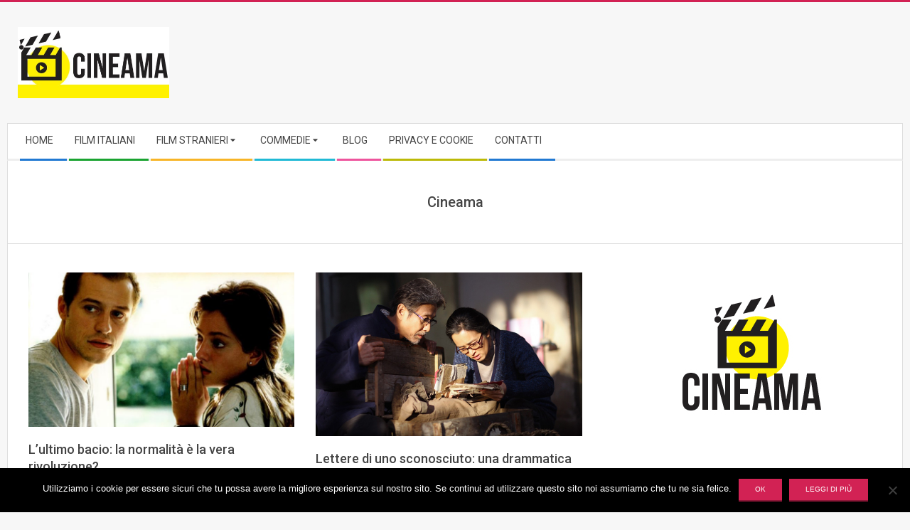

--- FILE ---
content_type: text/html; charset=UTF-8
request_url: https://www.cineama.it/author/chiara/
body_size: 13171
content:
<!DOCTYPE html>
<html lang="it-IT" class="no-js">

<head>
<meta charset="UTF-8" />
<meta name='robots' content='index, follow, max-image-preview:large, max-snippet:-1, max-video-preview:-1' />
<meta name="viewport" content="width=device-width, initial-scale=1" />
<meta name="generator" content="Magazine Hoot 1.11.2" />

	<!-- This site is optimized with the Yoast SEO plugin v26.5 - https://yoast.com/wordpress/plugins/seo/ -->
	<title>Cineama, Autore presso Cineama</title>
	<link rel="canonical" href="https://www.cineama.it/author/chiara/" />
	<meta property="og:locale" content="it_IT" />
	<meta property="og:type" content="profile" />
	<meta property="og:title" content="Cineama, Autore presso Cineama" />
	<meta property="og:url" content="https://www.cineama.it/author/chiara/" />
	<meta property="og:site_name" content="Cineama" />
	<meta property="og:image" content="https://secure.gravatar.com/avatar/c026a5ddecc810a83c199d844ecdaeaf?s=500&d=mm&r=g" />
	<meta name="twitter:card" content="summary_large_image" />
	<script type="application/ld+json" class="yoast-schema-graph">{"@context":"https://schema.org","@graph":[{"@type":"ProfilePage","@id":"https://www.cineama.it/author/chiara/","url":"https://www.cineama.it/author/chiara/","name":"Cineama, Autore presso Cineama","isPartOf":{"@id":"https://www.cineama.it/#website"},"primaryImageOfPage":{"@id":"https://www.cineama.it/author/chiara/#primaryimage"},"image":{"@id":"https://www.cineama.it/author/chiara/#primaryimage"},"thumbnailUrl":"https://www.cineama.it/wp-content/uploads/2017/12/lultimo-bacio-la-normalita-e-la-vera-rivoluzione.jpg","breadcrumb":{"@id":"https://www.cineama.it/author/chiara/#breadcrumb"},"inLanguage":"it-IT","potentialAction":[{"@type":"ReadAction","target":["https://www.cineama.it/author/chiara/"]}]},{"@type":"ImageObject","inLanguage":"it-IT","@id":"https://www.cineama.it/author/chiara/#primaryimage","url":"https://www.cineama.it/wp-content/uploads/2017/12/lultimo-bacio-la-normalita-e-la-vera-rivoluzione.jpg","contentUrl":"https://www.cineama.it/wp-content/uploads/2017/12/lultimo-bacio-la-normalita-e-la-vera-rivoluzione.jpg","width":1280,"height":742,"caption":"l'ultimo bacio"},{"@type":"BreadcrumbList","@id":"https://www.cineama.it/author/chiara/#breadcrumb","itemListElement":[{"@type":"ListItem","position":1,"name":"Home","item":"https://www.cineama.it/"},{"@type":"ListItem","position":2,"name":"Archivi per Cineama"}]},{"@type":"WebSite","@id":"https://www.cineama.it/#website","url":"https://www.cineama.it/","name":"Cineama","description":"","publisher":{"@id":"https://www.cineama.it/#organization"},"potentialAction":[{"@type":"SearchAction","target":{"@type":"EntryPoint","urlTemplate":"https://www.cineama.it/?s={search_term_string}"},"query-input":{"@type":"PropertyValueSpecification","valueRequired":true,"valueName":"search_term_string"}}],"inLanguage":"it-IT"},{"@type":"Organization","@id":"https://www.cineama.it/#organization","name":"Cineama","url":"https://www.cineama.it/","logo":{"@type":"ImageObject","inLanguage":"it-IT","@id":"https://www.cineama.it/#/schema/logo/image/","url":"https://www.cineama.it/wp-content/uploads/2017/12/cropped-cineama-200x600.jpg","contentUrl":"https://www.cineama.it/wp-content/uploads/2017/12/cropped-cineama-200x600.jpg","width":425,"height":200,"caption":"Cineama"},"image":{"@id":"https://www.cineama.it/#/schema/logo/image/"}},{"@type":"Person","@id":"https://www.cineama.it/#/schema/person/5e0c1d09744032959d52ac82c4182680","name":"Cineama","image":{"@type":"ImageObject","inLanguage":"it-IT","@id":"https://www.cineama.it/#/schema/person/image/","url":"https://secure.gravatar.com/avatar/655d05eb6f59523ed3230aeb1c5e5817915834e43318c919465ba6426dcc6eef?s=96&d=mm&r=g","contentUrl":"https://secure.gravatar.com/avatar/655d05eb6f59523ed3230aeb1c5e5817915834e43318c919465ba6426dcc6eef?s=96&d=mm&r=g","caption":"Cineama"},"mainEntityOfPage":{"@id":"https://www.cineama.it/author/chiara/"}}]}</script>
	<!-- / Yoast SEO plugin. -->


<link rel='dns-prefetch' href='//fonts.googleapis.com' />
<link rel="alternate" type="application/rss+xml" title="Cineama &raquo; Feed" href="https://www.cineama.it/feed/" />
<link rel="alternate" type="application/rss+xml" title="Cineama &raquo; Articoli per il feed Cineama" href="https://www.cineama.it/author/chiara/feed/" />
<link rel="pingback" href="https://www.cineama.it/xmlrpc.php" />
<link rel="profile" href="http://gmpg.org/xfn/11" />
<link rel="preload" href="https://www.cineama.it/wp-content/themes/magazine-hoot/hybrid/extend/css/webfonts/fa-solid-900.woff2" as="font" crossorigin="anonymous">
<link rel="preload" href="https://www.cineama.it/wp-content/themes/magazine-hoot/hybrid/extend/css/webfonts/fa-regular-400.woff2" as="font" crossorigin="anonymous">
<link rel="preload" href="https://www.cineama.it/wp-content/themes/magazine-hoot/hybrid/extend/css/webfonts/fa-brands-400.woff2" as="font" crossorigin="anonymous">
<style id='wp-img-auto-sizes-contain-inline-css'>
img:is([sizes=auto i],[sizes^="auto," i]){contain-intrinsic-size:3000px 1500px}
/*# sourceURL=wp-img-auto-sizes-contain-inline-css */
</style>
<style id='wp-emoji-styles-inline-css'>

	img.wp-smiley, img.emoji {
		display: inline !important;
		border: none !important;
		box-shadow: none !important;
		height: 1em !important;
		width: 1em !important;
		margin: 0 0.07em !important;
		vertical-align: -0.1em !important;
		background: none !important;
		padding: 0 !important;
	}
/*# sourceURL=wp-emoji-styles-inline-css */
</style>
<style id='wp-block-library-inline-css'>
:root{--wp-block-synced-color:#7a00df;--wp-block-synced-color--rgb:122,0,223;--wp-bound-block-color:var(--wp-block-synced-color);--wp-editor-canvas-background:#ddd;--wp-admin-theme-color:#007cba;--wp-admin-theme-color--rgb:0,124,186;--wp-admin-theme-color-darker-10:#006ba1;--wp-admin-theme-color-darker-10--rgb:0,107,160.5;--wp-admin-theme-color-darker-20:#005a87;--wp-admin-theme-color-darker-20--rgb:0,90,135;--wp-admin-border-width-focus:2px}@media (min-resolution:192dpi){:root{--wp-admin-border-width-focus:1.5px}}.wp-element-button{cursor:pointer}:root .has-very-light-gray-background-color{background-color:#eee}:root .has-very-dark-gray-background-color{background-color:#313131}:root .has-very-light-gray-color{color:#eee}:root .has-very-dark-gray-color{color:#313131}:root .has-vivid-green-cyan-to-vivid-cyan-blue-gradient-background{background:linear-gradient(135deg,#00d084,#0693e3)}:root .has-purple-crush-gradient-background{background:linear-gradient(135deg,#34e2e4,#4721fb 50%,#ab1dfe)}:root .has-hazy-dawn-gradient-background{background:linear-gradient(135deg,#faaca8,#dad0ec)}:root .has-subdued-olive-gradient-background{background:linear-gradient(135deg,#fafae1,#67a671)}:root .has-atomic-cream-gradient-background{background:linear-gradient(135deg,#fdd79a,#004a59)}:root .has-nightshade-gradient-background{background:linear-gradient(135deg,#330968,#31cdcf)}:root .has-midnight-gradient-background{background:linear-gradient(135deg,#020381,#2874fc)}:root{--wp--preset--font-size--normal:16px;--wp--preset--font-size--huge:42px}.has-regular-font-size{font-size:1em}.has-larger-font-size{font-size:2.625em}.has-normal-font-size{font-size:var(--wp--preset--font-size--normal)}.has-huge-font-size{font-size:var(--wp--preset--font-size--huge)}.has-text-align-center{text-align:center}.has-text-align-left{text-align:left}.has-text-align-right{text-align:right}.has-fit-text{white-space:nowrap!important}#end-resizable-editor-section{display:none}.aligncenter{clear:both}.items-justified-left{justify-content:flex-start}.items-justified-center{justify-content:center}.items-justified-right{justify-content:flex-end}.items-justified-space-between{justify-content:space-between}.screen-reader-text{border:0;clip-path:inset(50%);height:1px;margin:-1px;overflow:hidden;padding:0;position:absolute;width:1px;word-wrap:normal!important}.screen-reader-text:focus{background-color:#ddd;clip-path:none;color:#444;display:block;font-size:1em;height:auto;left:5px;line-height:normal;padding:15px 23px 14px;text-decoration:none;top:5px;width:auto;z-index:100000}html :where(.has-border-color){border-style:solid}html :where([style*=border-top-color]){border-top-style:solid}html :where([style*=border-right-color]){border-right-style:solid}html :where([style*=border-bottom-color]){border-bottom-style:solid}html :where([style*=border-left-color]){border-left-style:solid}html :where([style*=border-width]){border-style:solid}html :where([style*=border-top-width]){border-top-style:solid}html :where([style*=border-right-width]){border-right-style:solid}html :where([style*=border-bottom-width]){border-bottom-style:solid}html :where([style*=border-left-width]){border-left-style:solid}html :where(img[class*=wp-image-]){height:auto;max-width:100%}:where(figure){margin:0 0 1em}html :where(.is-position-sticky){--wp-admin--admin-bar--position-offset:var(--wp-admin--admin-bar--height,0px)}@media screen and (max-width:600px){html :where(.is-position-sticky){--wp-admin--admin-bar--position-offset:0px}}

/*# sourceURL=wp-block-library-inline-css */
</style><style id='global-styles-inline-css'>
:root{--wp--preset--aspect-ratio--square: 1;--wp--preset--aspect-ratio--4-3: 4/3;--wp--preset--aspect-ratio--3-4: 3/4;--wp--preset--aspect-ratio--3-2: 3/2;--wp--preset--aspect-ratio--2-3: 2/3;--wp--preset--aspect-ratio--16-9: 16/9;--wp--preset--aspect-ratio--9-16: 9/16;--wp--preset--color--black: #000000;--wp--preset--color--cyan-bluish-gray: #abb8c3;--wp--preset--color--white: #ffffff;--wp--preset--color--pale-pink: #f78da7;--wp--preset--color--vivid-red: #cf2e2e;--wp--preset--color--luminous-vivid-orange: #ff6900;--wp--preset--color--luminous-vivid-amber: #fcb900;--wp--preset--color--light-green-cyan: #7bdcb5;--wp--preset--color--vivid-green-cyan: #00d084;--wp--preset--color--pale-cyan-blue: #8ed1fc;--wp--preset--color--vivid-cyan-blue: #0693e3;--wp--preset--color--vivid-purple: #9b51e0;--wp--preset--color--accent: #d22254;--wp--preset--color--accent-font: #ffffff;--wp--preset--gradient--vivid-cyan-blue-to-vivid-purple: linear-gradient(135deg,rgb(6,147,227) 0%,rgb(155,81,224) 100%);--wp--preset--gradient--light-green-cyan-to-vivid-green-cyan: linear-gradient(135deg,rgb(122,220,180) 0%,rgb(0,208,130) 100%);--wp--preset--gradient--luminous-vivid-amber-to-luminous-vivid-orange: linear-gradient(135deg,rgb(252,185,0) 0%,rgb(255,105,0) 100%);--wp--preset--gradient--luminous-vivid-orange-to-vivid-red: linear-gradient(135deg,rgb(255,105,0) 0%,rgb(207,46,46) 100%);--wp--preset--gradient--very-light-gray-to-cyan-bluish-gray: linear-gradient(135deg,rgb(238,238,238) 0%,rgb(169,184,195) 100%);--wp--preset--gradient--cool-to-warm-spectrum: linear-gradient(135deg,rgb(74,234,220) 0%,rgb(151,120,209) 20%,rgb(207,42,186) 40%,rgb(238,44,130) 60%,rgb(251,105,98) 80%,rgb(254,248,76) 100%);--wp--preset--gradient--blush-light-purple: linear-gradient(135deg,rgb(255,206,236) 0%,rgb(152,150,240) 100%);--wp--preset--gradient--blush-bordeaux: linear-gradient(135deg,rgb(254,205,165) 0%,rgb(254,45,45) 50%,rgb(107,0,62) 100%);--wp--preset--gradient--luminous-dusk: linear-gradient(135deg,rgb(255,203,112) 0%,rgb(199,81,192) 50%,rgb(65,88,208) 100%);--wp--preset--gradient--pale-ocean: linear-gradient(135deg,rgb(255,245,203) 0%,rgb(182,227,212) 50%,rgb(51,167,181) 100%);--wp--preset--gradient--electric-grass: linear-gradient(135deg,rgb(202,248,128) 0%,rgb(113,206,126) 100%);--wp--preset--gradient--midnight: linear-gradient(135deg,rgb(2,3,129) 0%,rgb(40,116,252) 100%);--wp--preset--font-size--small: 13px;--wp--preset--font-size--medium: 20px;--wp--preset--font-size--large: 36px;--wp--preset--font-size--x-large: 42px;--wp--preset--spacing--20: 0.44rem;--wp--preset--spacing--30: 0.67rem;--wp--preset--spacing--40: 1rem;--wp--preset--spacing--50: 1.5rem;--wp--preset--spacing--60: 2.25rem;--wp--preset--spacing--70: 3.38rem;--wp--preset--spacing--80: 5.06rem;--wp--preset--shadow--natural: 6px 6px 9px rgba(0, 0, 0, 0.2);--wp--preset--shadow--deep: 12px 12px 50px rgba(0, 0, 0, 0.4);--wp--preset--shadow--sharp: 6px 6px 0px rgba(0, 0, 0, 0.2);--wp--preset--shadow--outlined: 6px 6px 0px -3px rgb(255, 255, 255), 6px 6px rgb(0, 0, 0);--wp--preset--shadow--crisp: 6px 6px 0px rgb(0, 0, 0);}:where(.is-layout-flex){gap: 0.5em;}:where(.is-layout-grid){gap: 0.5em;}body .is-layout-flex{display: flex;}.is-layout-flex{flex-wrap: wrap;align-items: center;}.is-layout-flex > :is(*, div){margin: 0;}body .is-layout-grid{display: grid;}.is-layout-grid > :is(*, div){margin: 0;}:where(.wp-block-columns.is-layout-flex){gap: 2em;}:where(.wp-block-columns.is-layout-grid){gap: 2em;}:where(.wp-block-post-template.is-layout-flex){gap: 1.25em;}:where(.wp-block-post-template.is-layout-grid){gap: 1.25em;}.has-black-color{color: var(--wp--preset--color--black) !important;}.has-cyan-bluish-gray-color{color: var(--wp--preset--color--cyan-bluish-gray) !important;}.has-white-color{color: var(--wp--preset--color--white) !important;}.has-pale-pink-color{color: var(--wp--preset--color--pale-pink) !important;}.has-vivid-red-color{color: var(--wp--preset--color--vivid-red) !important;}.has-luminous-vivid-orange-color{color: var(--wp--preset--color--luminous-vivid-orange) !important;}.has-luminous-vivid-amber-color{color: var(--wp--preset--color--luminous-vivid-amber) !important;}.has-light-green-cyan-color{color: var(--wp--preset--color--light-green-cyan) !important;}.has-vivid-green-cyan-color{color: var(--wp--preset--color--vivid-green-cyan) !important;}.has-pale-cyan-blue-color{color: var(--wp--preset--color--pale-cyan-blue) !important;}.has-vivid-cyan-blue-color{color: var(--wp--preset--color--vivid-cyan-blue) !important;}.has-vivid-purple-color{color: var(--wp--preset--color--vivid-purple) !important;}.has-black-background-color{background-color: var(--wp--preset--color--black) !important;}.has-cyan-bluish-gray-background-color{background-color: var(--wp--preset--color--cyan-bluish-gray) !important;}.has-white-background-color{background-color: var(--wp--preset--color--white) !important;}.has-pale-pink-background-color{background-color: var(--wp--preset--color--pale-pink) !important;}.has-vivid-red-background-color{background-color: var(--wp--preset--color--vivid-red) !important;}.has-luminous-vivid-orange-background-color{background-color: var(--wp--preset--color--luminous-vivid-orange) !important;}.has-luminous-vivid-amber-background-color{background-color: var(--wp--preset--color--luminous-vivid-amber) !important;}.has-light-green-cyan-background-color{background-color: var(--wp--preset--color--light-green-cyan) !important;}.has-vivid-green-cyan-background-color{background-color: var(--wp--preset--color--vivid-green-cyan) !important;}.has-pale-cyan-blue-background-color{background-color: var(--wp--preset--color--pale-cyan-blue) !important;}.has-vivid-cyan-blue-background-color{background-color: var(--wp--preset--color--vivid-cyan-blue) !important;}.has-vivid-purple-background-color{background-color: var(--wp--preset--color--vivid-purple) !important;}.has-black-border-color{border-color: var(--wp--preset--color--black) !important;}.has-cyan-bluish-gray-border-color{border-color: var(--wp--preset--color--cyan-bluish-gray) !important;}.has-white-border-color{border-color: var(--wp--preset--color--white) !important;}.has-pale-pink-border-color{border-color: var(--wp--preset--color--pale-pink) !important;}.has-vivid-red-border-color{border-color: var(--wp--preset--color--vivid-red) !important;}.has-luminous-vivid-orange-border-color{border-color: var(--wp--preset--color--luminous-vivid-orange) !important;}.has-luminous-vivid-amber-border-color{border-color: var(--wp--preset--color--luminous-vivid-amber) !important;}.has-light-green-cyan-border-color{border-color: var(--wp--preset--color--light-green-cyan) !important;}.has-vivid-green-cyan-border-color{border-color: var(--wp--preset--color--vivid-green-cyan) !important;}.has-pale-cyan-blue-border-color{border-color: var(--wp--preset--color--pale-cyan-blue) !important;}.has-vivid-cyan-blue-border-color{border-color: var(--wp--preset--color--vivid-cyan-blue) !important;}.has-vivid-purple-border-color{border-color: var(--wp--preset--color--vivid-purple) !important;}.has-vivid-cyan-blue-to-vivid-purple-gradient-background{background: var(--wp--preset--gradient--vivid-cyan-blue-to-vivid-purple) !important;}.has-light-green-cyan-to-vivid-green-cyan-gradient-background{background: var(--wp--preset--gradient--light-green-cyan-to-vivid-green-cyan) !important;}.has-luminous-vivid-amber-to-luminous-vivid-orange-gradient-background{background: var(--wp--preset--gradient--luminous-vivid-amber-to-luminous-vivid-orange) !important;}.has-luminous-vivid-orange-to-vivid-red-gradient-background{background: var(--wp--preset--gradient--luminous-vivid-orange-to-vivid-red) !important;}.has-very-light-gray-to-cyan-bluish-gray-gradient-background{background: var(--wp--preset--gradient--very-light-gray-to-cyan-bluish-gray) !important;}.has-cool-to-warm-spectrum-gradient-background{background: var(--wp--preset--gradient--cool-to-warm-spectrum) !important;}.has-blush-light-purple-gradient-background{background: var(--wp--preset--gradient--blush-light-purple) !important;}.has-blush-bordeaux-gradient-background{background: var(--wp--preset--gradient--blush-bordeaux) !important;}.has-luminous-dusk-gradient-background{background: var(--wp--preset--gradient--luminous-dusk) !important;}.has-pale-ocean-gradient-background{background: var(--wp--preset--gradient--pale-ocean) !important;}.has-electric-grass-gradient-background{background: var(--wp--preset--gradient--electric-grass) !important;}.has-midnight-gradient-background{background: var(--wp--preset--gradient--midnight) !important;}.has-small-font-size{font-size: var(--wp--preset--font-size--small) !important;}.has-medium-font-size{font-size: var(--wp--preset--font-size--medium) !important;}.has-large-font-size{font-size: var(--wp--preset--font-size--large) !important;}.has-x-large-font-size{font-size: var(--wp--preset--font-size--x-large) !important;}
/*# sourceURL=global-styles-inline-css */
</style>

<style id='classic-theme-styles-inline-css'>
/*! This file is auto-generated */
.wp-block-button__link{color:#fff;background-color:#32373c;border-radius:9999px;box-shadow:none;text-decoration:none;padding:calc(.667em + 2px) calc(1.333em + 2px);font-size:1.125em}.wp-block-file__button{background:#32373c;color:#fff;text-decoration:none}
/*# sourceURL=/wp-includes/css/classic-themes.min.css */
</style>
<link rel='stylesheet' id='contact-form-7-css' href='https://www.cineama.it/wp-content/plugins/contact-form-7/includes/css/styles.css?ver=6.1.4' media='all' />
<link rel='stylesheet' id='cookie-notice-front-css' href='https://www.cineama.it/wp-content/plugins/cookie-notice/css/front.min.css?ver=2.5.10' media='all' />
<link rel='stylesheet' id='maghoot-google-fonts-css' href='https://fonts.googleapis.com/css2?family=Roboto:ital,wght@0,400;0,500;0,700&#038;family=Oswald:ital,wght@0,400&#038;family=Open%20Sans:ital,wght@0,300;0,400;0,500;0,600;0,700;0,800;1,400;1,700&#038;display=swap' media='all' />
<link rel='stylesheet' id='hybrid-gallery-css' href='https://www.cineama.it/wp-content/themes/magazine-hoot/hybrid/css/gallery.min.css?ver=4.0.0' media='all' />
<link rel='stylesheet' id='font-awesome-css' href='https://www.cineama.it/wp-content/themes/magazine-hoot/hybrid/extend/css/font-awesome.css?ver=5.15.4' media='all' />
<link rel='stylesheet' id='hybridextend-style-css' href='https://www.cineama.it/wp-content/themes/magazine-hoot/style.css?ver=1.11.2' media='all' />
<link rel='stylesheet' id='maghoot-wpblocks-css' href='https://www.cineama.it/wp-content/themes/magazine-hoot/include/blocks/wpblocks.css?ver=1.11.2' media='all' />
<style id='maghoot-wpblocks-inline-css'>
.hgrid {
	max-width: 1260px;
} 
a,.widget .view-all a:hover {
	color: #d22254;
} 
a:hover {
	color: #9d193f;
} 
.accent-typo,.cat-label {
	background: #d22254;
	color: #ffffff;
} 
.cat-typo-3 {
	background: #2279d2;
	color: #ffffff;
	border-color: #2279d2;
} 
.cat-typo-2 {
	background: #1aa331;
	color: #ffffff;
	border-color: #1aa331;
} 
.cat-typo-4 {
	background: #f7b528;
	color: #ffffff;
	border-color: #f7b528;
} 
.cat-typo-9 {
	background: #21bad5;
	color: #ffffff;
	border-color: #21bad5;
} 
.cat-typo-6 {
	background: #ee559d;
	color: #ffffff;
	border-color: #ee559d;
} 
.cat-typo-8 {
	background: #bcba08;
	color: #ffffff;
	border-color: #bcba08;
} 
.cat-typo-1 {
	background: #2279d2;
	color: #ffffff;
	border-color: #2279d2;
} 
.invert-typo {
	color: #ffffff;
} 
.enforce-typo {
	background: #ffffff;
} 
body.wordpress input[type="submit"], body.wordpress #submit, body.wordpress .button,.wc-block-components-button, .woocommerce #respond input#submit.alt, .woocommerce a.button.alt, .woocommerce button.button.alt, .woocommerce input.button.alt {
	background: #d22254;
	color: #ffffff;
} 
body.wordpress input[type="submit"]:hover, body.wordpress #submit:hover, body.wordpress .button:hover, body.wordpress input[type="submit"]:focus, body.wordpress #submit:focus, body.wordpress .button:focus,.wc-block-components-button:hover, .woocommerce #respond input#submit.alt:hover, .woocommerce a.button.alt:hover, .woocommerce button.button.alt:hover, .woocommerce input.button.alt {
	background: #9d193f;
	color: #ffffff;
} 
h1, h2, h3, h4, h5, h6, .title, .titlefont {
	text-transform: none;
} 
body {
	background-color: #f7f7f7;
	border-color: #d22254;
} 
#topbar, #main.main, #header-supplementary,.sub-footer {
	background: #ffffff;
} 
#site-title {
	text-transform: uppercase;
} 
.site-logo-with-icon #site-title i {
	font-size: 50px;
} 
.site-logo-mixed-image img {
	max-width: 200px;
} 
.site-title-line b, .site-title-line em, .site-title-line strong {
	color: #d22254;
} 
.menu-items > li.current-menu-item:not(.nohighlight) > a, .menu-items > li.current-menu-ancestor > a, .menu-items > li:hover > a,.sf-menu ul li:hover > a, .sf-menu ul li.current-menu-ancestor > a, .sf-menu ul li.current-menu-item:not(.nohighlight) > a {
	color: #d22254;
} 
.menu-highlight > li:nth-of-type(1) {
	color: #2279d2;
	border-color: #2279d2;
} 
.menu-highlight > li:nth-of-type(2) {
	color: #1aa331;
	border-color: #1aa331;
} 
.menu-highlight > li:nth-of-type(3) {
	color: #f7b528;
	border-color: #f7b528;
} 
.menu-highlight > li:nth-of-type(4) {
	color: #21bad5;
	border-color: #21bad5;
} 
.menu-highlight > li:nth-of-type(5) {
	color: #ee559d;
	border-color: #ee559d;
} 
.menu-highlight > li:nth-of-type(6) {
	color: #bcba08;
	border-color: #bcba08;
} 
.menu-highlight > li:nth-of-type(7) {
	color: #2279d2;
	border-color: #2279d2;
} 
.entry-footer .entry-byline {
	color: #d22254;
} 
.more-link {
	border-color: #d22254;
	color: #d22254;
} 
.more-link a {
	background: #d22254;
	color: #ffffff;
} 
.more-link a:hover {
	background: #9d193f;
	color: #ffffff;
} 
.lSSlideOuter .lSPager.lSpg > li:hover a, .lSSlideOuter .lSPager.lSpg > li.active a {
	background-color: #d22254;
} 
.frontpage-area.module-bg-accent {
	background-color: #d22254;
} 
.widget-title > span.accent-typo {
	border-color: #d22254;
} 
.content-block-style3 .content-block-icon {
	background: #ffffff;
} 
.content-block-icon i {
	color: #d22254;
} 
.icon-style-circle, .icon-style-square {
	border-color: #d22254;
} 
.content-block-column .more-link a {
	color: #d22254;
} 
.content-block-column .more-link a:hover {
	color: #ffffff;
} 
#infinite-handle span,.lrm-form a.button, .lrm-form button, .lrm-form button[type=submit], .lrm-form #buddypress input[type=submit], .lrm-form input[type=submit] {
	background: #d22254;
	color: #ffffff;
} 
.woocommerce nav.woocommerce-pagination ul li a:focus, .woocommerce nav.woocommerce-pagination ul li a:hover {
	color: #9d193f;
} 
:root .has-accent-color,.is-style-outline>.wp-block-button__link:not(.has-text-color), .wp-block-button__link.is-style-outline:not(.has-text-color) {
	color: #d22254;
} 
:root .has-accent-background-color,.wp-block-button__link,.wp-block-button__link:hover,.wp-block-search__button,.wp-block-search__button:hover, .wp-block-file__button,.wp-block-file__button:hover {
	background: #d22254;
} 
:root .has-accent-font-color,.wp-block-button__link,.wp-block-button__link:hover,.wp-block-search__button,.wp-block-search__button:hover, .wp-block-file__button,.wp-block-file__button:hover {
	color: #ffffff;
} 
:root .has-accent-font-background-color {
	background: #ffffff;
}
/*# sourceURL=maghoot-wpblocks-inline-css */
</style>
<script id="cookie-notice-front-js-before">
var cnArgs = {"ajaxUrl":"https:\/\/www.cineama.it\/wp-admin\/admin-ajax.php","nonce":"33be5c9751","hideEffect":"fade","position":"bottom","onScroll":false,"onScrollOffset":100,"onClick":false,"cookieName":"cookie_notice_accepted","cookieTime":2592000,"cookieTimeRejected":2592000,"globalCookie":false,"redirection":false,"cache":false,"revokeCookies":false,"revokeCookiesOpt":"automatic"};

//# sourceURL=cookie-notice-front-js-before
</script>
<script src="https://www.cineama.it/wp-content/plugins/cookie-notice/js/front.min.js?ver=2.5.10" id="cookie-notice-front-js"></script>
<script src="https://www.cineama.it/wp-includes/js/jquery/jquery.min.js?ver=3.7.1" id="jquery-core-js"></script>
<script src="https://www.cineama.it/wp-includes/js/jquery/jquery-migrate.min.js?ver=3.4.1" id="jquery-migrate-js"></script>
<script src="https://www.cineama.it/wp-content/themes/magazine-hoot/js/modernizr.custom.js?ver=2.8.3" id="maghoot-modernizr-js"></script>
<link rel="https://api.w.org/" href="https://www.cineama.it/wp-json/" /><link rel="alternate" title="JSON" type="application/json" href="https://www.cineama.it/wp-json/wp/v2/users/2" /><link rel="EditURI" type="application/rsd+xml" title="RSD" href="https://www.cineama.it/xmlrpc.php?rsd" />
<meta name="generator" content="WordPress 6.9" />
		<style id="wp-custom-css">
			.branding img {
    max-height: 100px;
}		</style>
		</head>

<body class="wordpress ltr it it-it parent-theme y2026 m01 d21 h13 wednesday logged-out wp-custom-logo plural archive user user-chiara magazine-hoot cookies-not-set" dir="ltr" itemscope="itemscope" itemtype="https://schema.org/Blog">

	
	<a href="#main" class="screen-reader-text">Skip to content</a>

	
	<div id="page-wrapper" class=" hgrid site-boxed page-wrapper sitewrap-wide-right sidebarsN sidebars1 maghoot-cf7-style maghoot-mapp-style maghoot-jetpack-style">

		
		<header id="header" class="site-header header-layout-primary-widget-area header-layout-secondary-bottom tablemenu" role="banner" itemscope="itemscope" itemtype="https://schema.org/WPHeader">

			
			<div id="header-primary" class=" header-part header-primary-widget-area">
				<div class="hgrid">
					<div class="table hgrid-span-12">
							<div id="branding" class="site-branding branding table-cell-mid">
		<div id="site-logo" class="site-logo-image">
			<div id="site-logo-image" ><div id="site-title" class="site-title" itemprop="headline"><a href="https://www.cineama.it/" class="custom-logo-link" rel="home"><img width="425" height="200" src="https://www.cineama.it/wp-content/uploads/2017/12/cropped-cineama-200x600.jpg" class="custom-logo" alt="Cineama" decoding="async" fetchpriority="high" srcset="https://www.cineama.it/wp-content/uploads/2017/12/cropped-cineama-200x600.jpg 425w, https://www.cineama.it/wp-content/uploads/2017/12/cropped-cineama-200x600-300x141.jpg 300w" sizes="(max-width: 425px) 100vw, 425px" /></a><div style="clip: rect(1px, 1px, 1px, 1px); clip-path: inset(50%); height: 1px; width: 1px; margin: -1px; overflow: hidden; position: absolute !important;">Cineama</div></div></div>		</div>
	</div><!-- #branding -->
	<div id="header-aside" class=" header-aside table-cell-mid  header-aside-widget-area"></div>					</div>
				</div>
			</div>

					<div id="header-supplementary" class=" header-part header-supplementary-bottom header-supplementary-left  menu-side-none">
			<div class="hgrid">
				<div class="hgrid-span-12">
					<div class="menu-nav-box">	<div class="screen-reader-text">Secondary Navigation Menu</div>
	<nav id="menu-secondary" class="menu menu-secondary nav-menu mobilemenu-fixed mobilesubmenu-click" role="navigation" itemscope="itemscope" itemtype="https://schema.org/SiteNavigationElement">
		<a class="menu-toggle" href="#"><span class="menu-toggle-text">Menu</span><i class="fas fa-bars"></i></a>

		<ul id="menu-secondary-items" class="menu-items sf-menu menu menu-highlight"><li id="menu-item-70" class="menu-item menu-item-type-custom menu-item-object-custom menu-item-70"><a href="http://cineama.it"><span class="menu-title">Home</span></a></li>
<li id="menu-item-59" class="menu-item menu-item-type-taxonomy menu-item-object-category menu-item-59"><a href="https://www.cineama.it/category/cinema-italiano/"><span class="menu-title">Film Italiani</span></a></li>
<li id="menu-item-60" class="menu-item menu-item-type-taxonomy menu-item-object-category menu-item-has-children menu-item-60"><a href="https://www.cineama.it/category/film-esteri/"><span class="menu-title">Film stranieri</span></a>
<ul class="sub-menu">
	<li id="menu-item-56" class="menu-item menu-item-type-taxonomy menu-item-object-category menu-item-56"><a href="https://www.cineama.it/category/film-esteri/cinema-asiatico/"><span class="menu-title">Cinema asiatico</span></a></li>
</ul>
</li>
<li id="menu-item-57" class="menu-item menu-item-type-taxonomy menu-item-object-category menu-item-has-children menu-item-57"><a href="https://www.cineama.it/category/commedie/"><span class="menu-title">Commedie</span></a>
<ul class="sub-menu">
	<li id="menu-item-165" class="menu-item menu-item-type-custom menu-item-object-custom menu-item-165"><a href="http://cineama.it/category/americane/"><span class="menu-title">Commedie Americane</span></a></li>
	<li id="menu-item-166" class="menu-item menu-item-type-custom menu-item-object-custom menu-item-166"><a href="http://cineama.it/category/italiane/"><span class="menu-title">Commedie Italiane</span></a></li>
</ul>
</li>
<li id="menu-item-169" class="menu-item menu-item-type-post_type menu-item-object-page menu-item-169"><a href="https://www.cineama.it/blog/"><span class="menu-title">BLOG</span></a></li>
<li id="menu-item-129" class="menu-item menu-item-type-post_type menu-item-object-page menu-item-129"><a href="https://www.cineama.it/privacy-e-cookie/"><span class="menu-title">Privacy e Cookie</span></a></li>
<li id="menu-item-69" class="menu-item menu-item-type-post_type menu-item-object-page menu-item-69"><a href="https://www.cineama.it/contatti/"><span class="menu-title">Contatti</span></a></li>
</ul>
	</nav><!-- #menu-secondary -->
	</div>				</div>
			</div>
		</div>
		
		</header><!-- #header -->

		
		<div id="main" class=" main">
			

		<div id="loop-meta" class=" loop-meta-wrap pageheader-bg-default">
			<div class="hgrid">

				<div class=" loop-meta archive-header  hgrid-span-12" itemscope="itemscope" itemtype="https://schema.org/WebPageElement">

											<div class="loop-meta-gravatar"></div>
					
					<h1 class=" loop-title entry-title archive-title" itemprop="headline">Cineama</h1>

					
				</div><!-- .loop-meta -->

			</div>
		</div>

	
<div class="hgrid main-content-grid">

	
	<main id="content" class="content  hgrid-span-8 has-sidebar layout-wide-right " role="main">

		
			<div id="content-wrap">

				<div id="archive-wrap" class="archive-wrap">
<article id="post-71" class="entry author-chiara post-71 post type-post status-publish format-standard has-post-thumbnail category-cinema-italiano  archive-block archive-block2 hcolumn-1-2" itemscope="itemscope" itemtype="https://schema.org/BlogPosting" itemprop="blogPost">

	<div class="entry-grid hgrid">

		<div itemprop="image" itemscope itemtype="https://schema.org/ImageObject" class="entry-featured-img-wrap"><meta itemprop="url" content="https://www.cineama.it/wp-content/uploads/2017/12/lultimo-bacio-la-normalita-e-la-vera-rivoluzione.jpg"><meta itemprop="width" content="690"><meta itemprop="height" content="400"><a href="https://www.cineama.it/lultimo-bacio-la-normalita-e-la-vera-rivoluzione/" class="entry-featured-img-link"><img width="690" height="400" src="https://www.cineama.it/wp-content/uploads/2017/12/lultimo-bacio-la-normalita-e-la-vera-rivoluzione.jpg" class="attachment-hoot-large-thumb  entry-content-featured-img entry-grid-featured-img wp-post-image" alt="l&#039;ultimo bacio" itemscope="" decoding="async" srcset="https://www.cineama.it/wp-content/uploads/2017/12/lultimo-bacio-la-normalita-e-la-vera-rivoluzione.jpg 1280w, https://www.cineama.it/wp-content/uploads/2017/12/lultimo-bacio-la-normalita-e-la-vera-rivoluzione-300x174.jpg 300w, https://www.cineama.it/wp-content/uploads/2017/12/lultimo-bacio-la-normalita-e-la-vera-rivoluzione-768x445.jpg 768w, https://www.cineama.it/wp-content/uploads/2017/12/lultimo-bacio-la-normalita-e-la-vera-rivoluzione-1024x594.jpg 1024w" sizes="(max-width: 690px) 100vw, 690px" itemprop="image" /></a></div>
		<div class="entry-grid-content">

			<header class="entry-header">
				<h2 class="entry-title" itemprop="headline"><a href="https://www.cineama.it/lultimo-bacio-la-normalita-e-la-vera-rivoluzione/" rel="bookmark" itemprop="url">L&#8217;ultimo bacio: la normalità è la vera rivoluzione?</a></h2>			</header><!-- .entry-header -->

			
			<div class="screen-reader-text" itemprop="datePublished" itemtype="https://schema.org/Date">2017-12-06</div>
			<div class="entry-byline"> <div class="entry-byline-block entry-byline-author"> <span class="entry-byline-label">By:</span> <span class="entry-author" itemprop="author" itemscope="itemscope" itemtype="https://schema.org/Person"><a href="https://www.cineama.it/author/chiara/" title="Articoli scritti da Cineama" rel="author" class="url fn n" itemprop="url"><span itemprop="name">Cineama</span></a></span> </div> <div class="entry-byline-block entry-byline-date"> <span class="entry-byline-label">On:</span> <time class="entry-published updated" datetime="2017-12-06T19:41:51+01:00" itemprop="datePublished" title="mercoledì, Dicembre 6, 2017, 7:41 pm">6 Dicembre 2017</time> </div> <div class="entry-byline-block entry-byline-cats"> <span class="entry-byline-label">In:</span> <a href="https://www.cineama.it/category/cinema-italiano/" rel="category tag">Film Italiani: raccolta dei migliori</a> </div><span class="entry-publisher" itemprop="publisher" itemscope="itemscope" itemtype="https://schema.org/Organization"><meta itemprop="name" content="Cineama"><span itemprop="logo" itemscope itemtype="https://schema.org/ImageObject"><meta itemprop="url" content="https://www.cineama.it/wp-content/uploads/2017/12/cropped-cineama-200x600.jpg"><meta itemprop="width" content="425"><meta itemprop="height" content="200"></span></span></div><!-- .entry-byline -->
			<div class="entry-summary" itemprop="description"><p>De L’ultimo bacio se n’è parlato tanto in questi ultimi 16 anni, sia bene che male. Quasi tutti hanno visto questo indimenticabile film firmato da Gabriele Muccino e quasi tutti possono ammettere che si tratta di un film ben girato e ancor meglio recitato. La trama del film è tanto<span class="more-link"><a href="https://www.cineama.it/lultimo-bacio-la-normalita-e-la-vera-rivoluzione/">Read More &rarr;</a></span></p>
</div>
		</div><!-- .entry-grid-content -->

	</div><!-- .entry-grid -->

</article><!-- .entry -->
<article id="post-7" class="entry author-chiara post-7 post type-post status-publish format-standard has-post-thumbnail category-cinema-asiatico  archive-block archive-block2 hcolumn-1-2" itemscope="itemscope" itemtype="https://schema.org/BlogPosting" itemprop="blogPost">

	<div class="entry-grid hgrid">

		<div itemprop="image" itemscope itemtype="https://schema.org/ImageObject" class="entry-featured-img-wrap"><meta itemprop="url" content="https://www.cineama.it/wp-content/uploads/2017/11/Lettere-di-uno-sconosciuto.jpg"><meta itemprop="width" content="640"><meta itemprop="height" content="394"><a href="https://www.cineama.it/rivoluzione-culturale-cinese/" class="entry-featured-img-link"><img width="640" height="394" src="https://www.cineama.it/wp-content/uploads/2017/11/Lettere-di-uno-sconosciuto.jpg" class="attachment-hoot-large-thumb  entry-content-featured-img entry-grid-featured-img wp-post-image" alt="" itemscope="" decoding="async" srcset="https://www.cineama.it/wp-content/uploads/2017/11/Lettere-di-uno-sconosciuto.jpg 640w, https://www.cineama.it/wp-content/uploads/2017/11/Lettere-di-uno-sconosciuto-300x185.jpg 300w, https://www.cineama.it/wp-content/uploads/2017/11/Lettere-di-uno-sconosciuto-465x286.jpg 465w" sizes="(max-width: 640px) 100vw, 640px" itemprop="image" /></a></div>
		<div class="entry-grid-content">

			<header class="entry-header">
				<h2 class="entry-title" itemprop="headline"><a href="https://www.cineama.it/rivoluzione-culturale-cinese/" rel="bookmark" itemprop="url">Lettere di uno sconosciuto: una drammatica finestra sulla Rivoluzione Culturale Cinese</a></h2>			</header><!-- .entry-header -->

			
			<div class="screen-reader-text" itemprop="datePublished" itemtype="https://schema.org/Date">2017-11-30</div>
			<div class="entry-byline"> <div class="entry-byline-block entry-byline-author"> <span class="entry-byline-label">By:</span> <span class="entry-author" itemprop="author" itemscope="itemscope" itemtype="https://schema.org/Person"><a href="https://www.cineama.it/author/chiara/" title="Articoli scritti da Cineama" rel="author" class="url fn n" itemprop="url"><span itemprop="name">Cineama</span></a></span> </div> <div class="entry-byline-block entry-byline-date"> <span class="entry-byline-label">On:</span> <time class="entry-published updated" datetime="2017-11-30T14:41:13+01:00" itemprop="datePublished" title="giovedì, Novembre 30, 2017, 2:41 pm">30 Novembre 2017</time> </div> <div class="entry-byline-block entry-byline-cats"> <span class="entry-byline-label">In:</span> <a href="https://www.cineama.it/category/film-esteri/cinema-asiatico/" rel="category tag">Cinema asiatico</a> </div><span class="entry-publisher" itemprop="publisher" itemscope="itemscope" itemtype="https://schema.org/Organization"><meta itemprop="name" content="Cineama"><span itemprop="logo" itemscope itemtype="https://schema.org/ImageObject"><meta itemprop="url" content="https://www.cineama.it/wp-content/uploads/2017/12/cropped-cineama-200x600.jpg"><meta itemprop="width" content="425"><meta itemprop="height" content="200"></span></span></div><!-- .entry-byline -->
			<div class="entry-summary" itemprop="description"><p>Fino a dieci anni fa probabilmente questo film non avrebbe mai passato il test della censura imposta dal governo cinese. Ciò non significa che Zhang Yimou non abbia mai girato film che puntassero il dito contro gli orrori del regime in passato. Accadde infatti già con Story of Qui Yu,<span class="more-link"><a href="https://www.cineama.it/rivoluzione-culturale-cinese/">Read More &rarr;</a></span></p>
</div>
		</div><!-- .entry-grid-content -->

	</div><!-- .entry-grid -->

</article><!-- .entry -->
<article id="post-12" class="entry author-chiara post-12 post type-post status-publish format-standard has-post-thumbnail category-cinema-asiatico  archive-block archive-block2 hcolumn-1-2" itemscope="itemscope" itemtype="https://schema.org/BlogPosting" itemprop="blogPost">

	<div class="entry-grid hgrid">

		<div itemprop="image" itemscope itemtype="https://schema.org/ImageObject" class="entry-featured-img-wrap"><meta itemprop="url" content="https://www.cineama.it/wp-content/uploads/2017/11/lettere-di-uno-sconosciuto-una-drammatica-finestra-sulla-rivoluzione-culturale-cinese-e1512038086681.png"><meta itemprop="width" content="640"><meta itemprop="height" content="271"><a href="https://www.cineama.it/svelata-la-line-up-del-macao-film-festival-2017/" class="entry-featured-img-link"><img width="640" height="271" src="https://www.cineama.it/wp-content/uploads/2017/11/lettere-di-uno-sconosciuto-una-drammatica-finestra-sulla-rivoluzione-culturale-cinese-e1512038086681.png" class="attachment-hoot-large-thumb  entry-content-featured-img entry-grid-featured-img wp-post-image" alt="rivoluzione culturale cinese" itemscope="" decoding="async" itemprop="image" /></a></div>
		<div class="entry-grid-content">

			<header class="entry-header">
				<h2 class="entry-title" itemprop="headline"><a href="https://www.cineama.it/svelata-la-line-up-del-macao-film-festival-2017/" rel="bookmark" itemprop="url">Svelata la line-up del Macao Film Festival 2017</a></h2>			</header><!-- .entry-header -->

			
			<div class="screen-reader-text" itemprop="datePublished" itemtype="https://schema.org/Date">2017-11-30</div>
			<div class="entry-byline"> <div class="entry-byline-block entry-byline-author"> <span class="entry-byline-label">By:</span> <span class="entry-author" itemprop="author" itemscope="itemscope" itemtype="https://schema.org/Person"><a href="https://www.cineama.it/author/chiara/" title="Articoli scritti da Cineama" rel="author" class="url fn n" itemprop="url"><span itemprop="name">Cineama</span></a></span> </div> <div class="entry-byline-block entry-byline-date"> <span class="entry-byline-label">On:</span> <time class="entry-published updated" datetime="2017-11-30T12:40:37+01:00" itemprop="datePublished" title="giovedì, Novembre 30, 2017, 12:40 pm">30 Novembre 2017</time> </div> <div class="entry-byline-block entry-byline-cats"> <span class="entry-byline-label">In:</span> <a href="https://www.cineama.it/category/film-esteri/cinema-asiatico/" rel="category tag">Cinema asiatico</a> </div><span class="entry-publisher" itemprop="publisher" itemscope="itemscope" itemtype="https://schema.org/Organization"><meta itemprop="name" content="Cineama"><span itemprop="logo" itemscope itemtype="https://schema.org/ImageObject"><meta itemprop="url" content="https://www.cineama.it/wp-content/uploads/2017/12/cropped-cineama-200x600.jpg"><meta itemprop="width" content="425"><meta itemprop="height" content="200"></span></span></div><!-- .entry-byline -->
			<div class="entry-summary" itemprop="description"><p>Manca pochissimo alla seconda edizione del festival del quasi neonato festival del cinema: il Macao Film Festival 2017 aprirà le porte al pubblico e alla stampa a partire dall&#8217;8 dicembre fino al 14 dicembre e lo farà con la premiere (Hong Kong /Macao) di Paddington 2. Molte novità nell&#8217;edizione di<span class="more-link"><a href="https://www.cineama.it/svelata-la-line-up-del-macao-film-festival-2017/">Read More &rarr;</a></span></p>
</div>
		</div><!-- .entry-grid-content -->

	</div><!-- .entry-grid -->

</article><!-- .entry --></div>
			</div><!-- #content-wrap -->

			<div class="clearfix"></div>
	</main><!-- #content -->

	
	
	<aside id="sidebar-primary" class="sidebar sidebar-primary hgrid-span-4 layout-wide-right " role="complementary" itemscope="itemscope" itemtype="https://schema.org/WPSideBar">

		<section id="custom_html-3" class="widget_text widget widget_custom_html"><div class="textwidget custom-html-widget"><div align="center"><img src="http://cineama.it/wp-content/uploads/2018/01/cineama-250x250.jpg" alt="Cineama"></div></div></section><section id="search-2" class="widget widget_search"><h3 class="widget-title"><span class="accent-typo">Cerca</span></h3><div class="searchbody"><form method="get" class="searchform" action="https://www.cineama.it/" ><label class="screen-reader-text">Search</label><i class="fas fa-search"></i><input type="text" class="searchtext" name="s" placeholder="Type Search Term &hellip;" value="" /><input type="submit" class="submit" name="submit" value="Search" /><span class="js-search-placeholder"></span></form></div><!-- /searchbody --></section>
		<section id="recent-posts-2" class="widget widget_recent_entries">
		<h3 class="widget-title"><span class="accent-typo">Articoli recenti</span></h3>
		<ul>
											<li>
					<a href="https://www.cineama.it/trasporto-ambulanze-costi-roma/">Trasporto Ambulanze Costi Roma</a>
									</li>
											<li>
					<a href="https://www.cineama.it/organizzazione-matrimoni-milano/">Organizzazione Matrimoni Milano</a>
									</li>
											<li>
					<a href="https://www.cineama.it/sgombero-appartamenti-a-milano/">Sgombero appartamenti a milano</a>
									</li>
											<li>
					<a href="https://www.cineama.it/impianti-di-videosorveglianza-roma/">Impianti Di Videosorveglianza Roma</a>
									</li>
											<li>
					<a href="https://www.cineama.it/ozonoterapia-roma/">Ozonoterapia Roma</a>
									</li>
					</ul>

		</section><section id="categories-2" class="widget widget_categories"><h3 class="widget-title"><span class="accent-typo">Categorie</span></h3>
			<ul>
					<li class="cat-item cat-item-3"><a href="https://www.cineama.it/category/blog/">Blog</a>
</li>
	<li class="cat-item cat-item-2"><a href="https://www.cineama.it/category/film-esteri/cinema-asiatico/">Cinema asiatico</a>
</li>
	<li class="cat-item cat-item-4"><a href="https://www.cineama.it/category/commedie/">Commedie</a>
</li>
	<li class="cat-item cat-item-9"><a href="https://www.cineama.it/category/americane/">Commedie Americane: i film divertenti per le tue serate</a>
</li>
	<li class="cat-item cat-item-6"><a href="https://www.cineama.it/category/cinema-italiano/">Film Italiani: raccolta dei migliori</a>
</li>
	<li class="cat-item cat-item-8"><a href="https://www.cineama.it/category/film-esteri/">Film stranieri</a>
</li>
	<li class="cat-item cat-item-1"><a href="https://www.cineama.it/category/senza-categoria/">Senza categoria</a>
</li>
			</ul>

			</section><section id="custom_html-2" class="widget_text widget widget_custom_html"><h3 class="widget-title"><span class="accent-typo">CONTATTI</span></h3><div class="textwidget custom-html-widget">
<div class="wpcf7 no-js" id="wpcf7-f5-o1" lang="it-IT" dir="ltr" data-wpcf7-id="5">
<div class="screen-reader-response"><p role="status" aria-live="polite" aria-atomic="true"></p> <ul></ul></div>
<form action="/author/chiara/#wpcf7-f5-o1" method="post" class="wpcf7-form init" aria-label="Modulo di contatto" novalidate="novalidate" data-status="init">
<fieldset class="hidden-fields-container"><input type="hidden" name="_wpcf7" value="5" /><input type="hidden" name="_wpcf7_version" value="6.1.4" /><input type="hidden" name="_wpcf7_locale" value="it_IT" /><input type="hidden" name="_wpcf7_unit_tag" value="wpcf7-f5-o1" /><input type="hidden" name="_wpcf7_container_post" value="0" /><input type="hidden" name="_wpcf7_posted_data_hash" value="" />
</fieldset>
<p><label> Il tuo nome (richiesto)<br />
<span class="wpcf7-form-control-wrap" data-name="your-name"><input size="40" maxlength="400" class="wpcf7-form-control wpcf7-text wpcf7-validates-as-required" aria-required="true" aria-invalid="false" value="" type="text" name="your-name" /></span> </label>
</p>
<p><label> La tua email (richiesto)<br />
<span class="wpcf7-form-control-wrap" data-name="your-email"><input size="40" maxlength="400" class="wpcf7-form-control wpcf7-email wpcf7-validates-as-required wpcf7-text wpcf7-validates-as-email" aria-required="true" aria-invalid="false" value="" type="email" name="your-email" /></span> </label>
</p>
<p><label> Oggetto<br />
<span class="wpcf7-form-control-wrap" data-name="your-subject"><input size="40" maxlength="400" class="wpcf7-form-control wpcf7-text" aria-invalid="false" value="" type="text" name="your-subject" /></span> </label>
</p>
<p><label> Il tuo messaggio<br />
<span class="wpcf7-form-control-wrap" data-name="your-message"><textarea cols="40" rows="10" maxlength="2000" class="wpcf7-form-control wpcf7-textarea" aria-invalid="false" name="your-message"></textarea></span> </label>
</p>
<p><label> Codice spam<br />
[recaptcha]</label>
</p>
<p><input class="wpcf7-form-control wpcf7-submit has-spinner" type="submit" value="Invia" />
</p><div class="wpcf7-response-output" aria-hidden="true"></div>
</form>
</div>
</div></section>
	</aside><!-- #sidebar-primary -->

	

</div><!-- .hgrid -->

		</div><!-- #main -->

		
		
			<div id="post-footer" class="post-footer  hgrid-stretch footer-highlight-typo linkstyle">
		<div class="hgrid">
			<div class="hgrid-span-12">
				<p class="credit small">
					 Designed using <a class="theme-link" href="https://wphoot.com/themes/magazine-hoot/" title="Magazine Hoot WordPress Theme">Magazine Hoot</a>. Powered by <a class="wp-link" href="https://wordpress.org">WordPress</a>.				</p><!-- .credit -->
			</div>
		</div>
	</div>

	</div><!-- #page-wrapper -->

	<script type="speculationrules">
{"prefetch":[{"source":"document","where":{"and":[{"href_matches":"/*"},{"not":{"href_matches":["/wp-*.php","/wp-admin/*","/wp-content/uploads/*","/wp-content/*","/wp-content/plugins/*","/wp-content/themes/magazine-hoot/*","/*\\?(.+)"]}},{"not":{"selector_matches":"a[rel~=\"nofollow\"]"}},{"not":{"selector_matches":".no-prefetch, .no-prefetch a"}}]},"eagerness":"conservative"}]}
</script>
<script src="https://www.cineama.it/wp-includes/js/dist/hooks.min.js?ver=dd5603f07f9220ed27f1" id="wp-hooks-js"></script>
<script src="https://www.cineama.it/wp-includes/js/dist/i18n.min.js?ver=c26c3dc7bed366793375" id="wp-i18n-js"></script>
<script id="wp-i18n-js-after">
wp.i18n.setLocaleData( { 'text direction\u0004ltr': [ 'ltr' ] } );
//# sourceURL=wp-i18n-js-after
</script>
<script src="https://www.cineama.it/wp-content/plugins/contact-form-7/includes/swv/js/index.js?ver=6.1.4" id="swv-js"></script>
<script id="contact-form-7-js-translations">
( function( domain, translations ) {
	var localeData = translations.locale_data[ domain ] || translations.locale_data.messages;
	localeData[""].domain = domain;
	wp.i18n.setLocaleData( localeData, domain );
} )( "contact-form-7", {"translation-revision-date":"2026-01-14 20:31:08+0000","generator":"GlotPress\/4.0.3","domain":"messages","locale_data":{"messages":{"":{"domain":"messages","plural-forms":"nplurals=2; plural=n != 1;","lang":"it"},"This contact form is placed in the wrong place.":["Questo modulo di contatto \u00e8 posizionato nel posto sbagliato."],"Error:":["Errore:"]}},"comment":{"reference":"includes\/js\/index.js"}} );
//# sourceURL=contact-form-7-js-translations
</script>
<script id="contact-form-7-js-before">
var wpcf7 = {
    "api": {
        "root": "https:\/\/www.cineama.it\/wp-json\/",
        "namespace": "contact-form-7\/v1"
    }
};
//# sourceURL=contact-form-7-js-before
</script>
<script src="https://www.cineama.it/wp-content/plugins/contact-form-7/includes/js/index.js?ver=6.1.4" id="contact-form-7-js"></script>
<script src="https://www.cineama.it/wp-includes/js/hoverIntent.min.js?ver=1.10.2" id="hoverIntent-js"></script>
<script src="https://www.cineama.it/wp-content/themes/magazine-hoot/js/jquery.superfish.js?ver=1.7.5" id="jquery-superfish-js"></script>
<script src="https://www.cineama.it/wp-content/themes/magazine-hoot/js/jquery.fitvids.js?ver=1.1" id="jquery-fitvids-js"></script>
<script src="https://www.cineama.it/wp-content/themes/magazine-hoot/js/jquery.parallax.js?ver=1.4.2" id="jquery-parallax-js"></script>
<script src="https://www.cineama.it/wp-content/themes/magazine-hoot/js/hoot.theme.js?ver=1.11.2" id="maghoot-js"></script>
<script id="wp-emoji-settings" type="application/json">
{"baseUrl":"https://s.w.org/images/core/emoji/17.0.2/72x72/","ext":".png","svgUrl":"https://s.w.org/images/core/emoji/17.0.2/svg/","svgExt":".svg","source":{"concatemoji":"https://www.cineama.it/wp-includes/js/wp-emoji-release.min.js?ver=6.9"}}
</script>
<script type="module">
/*! This file is auto-generated */
const a=JSON.parse(document.getElementById("wp-emoji-settings").textContent),o=(window._wpemojiSettings=a,"wpEmojiSettingsSupports"),s=["flag","emoji"];function i(e){try{var t={supportTests:e,timestamp:(new Date).valueOf()};sessionStorage.setItem(o,JSON.stringify(t))}catch(e){}}function c(e,t,n){e.clearRect(0,0,e.canvas.width,e.canvas.height),e.fillText(t,0,0);t=new Uint32Array(e.getImageData(0,0,e.canvas.width,e.canvas.height).data);e.clearRect(0,0,e.canvas.width,e.canvas.height),e.fillText(n,0,0);const a=new Uint32Array(e.getImageData(0,0,e.canvas.width,e.canvas.height).data);return t.every((e,t)=>e===a[t])}function p(e,t){e.clearRect(0,0,e.canvas.width,e.canvas.height),e.fillText(t,0,0);var n=e.getImageData(16,16,1,1);for(let e=0;e<n.data.length;e++)if(0!==n.data[e])return!1;return!0}function u(e,t,n,a){switch(t){case"flag":return n(e,"\ud83c\udff3\ufe0f\u200d\u26a7\ufe0f","\ud83c\udff3\ufe0f\u200b\u26a7\ufe0f")?!1:!n(e,"\ud83c\udde8\ud83c\uddf6","\ud83c\udde8\u200b\ud83c\uddf6")&&!n(e,"\ud83c\udff4\udb40\udc67\udb40\udc62\udb40\udc65\udb40\udc6e\udb40\udc67\udb40\udc7f","\ud83c\udff4\u200b\udb40\udc67\u200b\udb40\udc62\u200b\udb40\udc65\u200b\udb40\udc6e\u200b\udb40\udc67\u200b\udb40\udc7f");case"emoji":return!a(e,"\ud83e\u1fac8")}return!1}function f(e,t,n,a){let r;const o=(r="undefined"!=typeof WorkerGlobalScope&&self instanceof WorkerGlobalScope?new OffscreenCanvas(300,150):document.createElement("canvas")).getContext("2d",{willReadFrequently:!0}),s=(o.textBaseline="top",o.font="600 32px Arial",{});return e.forEach(e=>{s[e]=t(o,e,n,a)}),s}function r(e){var t=document.createElement("script");t.src=e,t.defer=!0,document.head.appendChild(t)}a.supports={everything:!0,everythingExceptFlag:!0},new Promise(t=>{let n=function(){try{var e=JSON.parse(sessionStorage.getItem(o));if("object"==typeof e&&"number"==typeof e.timestamp&&(new Date).valueOf()<e.timestamp+604800&&"object"==typeof e.supportTests)return e.supportTests}catch(e){}return null}();if(!n){if("undefined"!=typeof Worker&&"undefined"!=typeof OffscreenCanvas&&"undefined"!=typeof URL&&URL.createObjectURL&&"undefined"!=typeof Blob)try{var e="postMessage("+f.toString()+"("+[JSON.stringify(s),u.toString(),c.toString(),p.toString()].join(",")+"));",a=new Blob([e],{type:"text/javascript"});const r=new Worker(URL.createObjectURL(a),{name:"wpTestEmojiSupports"});return void(r.onmessage=e=>{i(n=e.data),r.terminate(),t(n)})}catch(e){}i(n=f(s,u,c,p))}t(n)}).then(e=>{for(const n in e)a.supports[n]=e[n],a.supports.everything=a.supports.everything&&a.supports[n],"flag"!==n&&(a.supports.everythingExceptFlag=a.supports.everythingExceptFlag&&a.supports[n]);var t;a.supports.everythingExceptFlag=a.supports.everythingExceptFlag&&!a.supports.flag,a.supports.everything||((t=a.source||{}).concatemoji?r(t.concatemoji):t.wpemoji&&t.twemoji&&(r(t.twemoji),r(t.wpemoji)))});
//# sourceURL=https://www.cineama.it/wp-includes/js/wp-emoji-loader.min.js
</script>

		<!-- Cookie Notice plugin v2.5.10 by Hu-manity.co https://hu-manity.co/ -->
		<div id="cookie-notice" role="dialog" class="cookie-notice-hidden cookie-revoke-hidden cn-position-bottom" aria-label="Cookie Notice" style="background-color: rgba(0,0,0,1);"><div class="cookie-notice-container" style="color: #fff"><span id="cn-notice-text" class="cn-text-container">Utilizziamo i cookie per essere sicuri che tu possa avere la migliore esperienza sul nostro sito. Se continui ad utilizzare questo sito noi assumiamo che tu ne sia felice.</span><span id="cn-notice-buttons" class="cn-buttons-container"><button id="cn-accept-cookie" data-cookie-set="accept" class="cn-set-cookie cn-button cn-button-custom button" aria-label="Ok">Ok</button><button data-link-url="https://www.cineama.it/privacy-e-cookie/" data-link-target="_blank" id="cn-more-info" class="cn-more-info cn-button cn-button-custom button" aria-label="Leggi di più">Leggi di più</button></span><button type="button" id="cn-close-notice" data-cookie-set="accept" class="cn-close-icon" aria-label="No"></button></div>
			
		</div>
		<!-- / Cookie Notice plugin -->
</body>
</html>